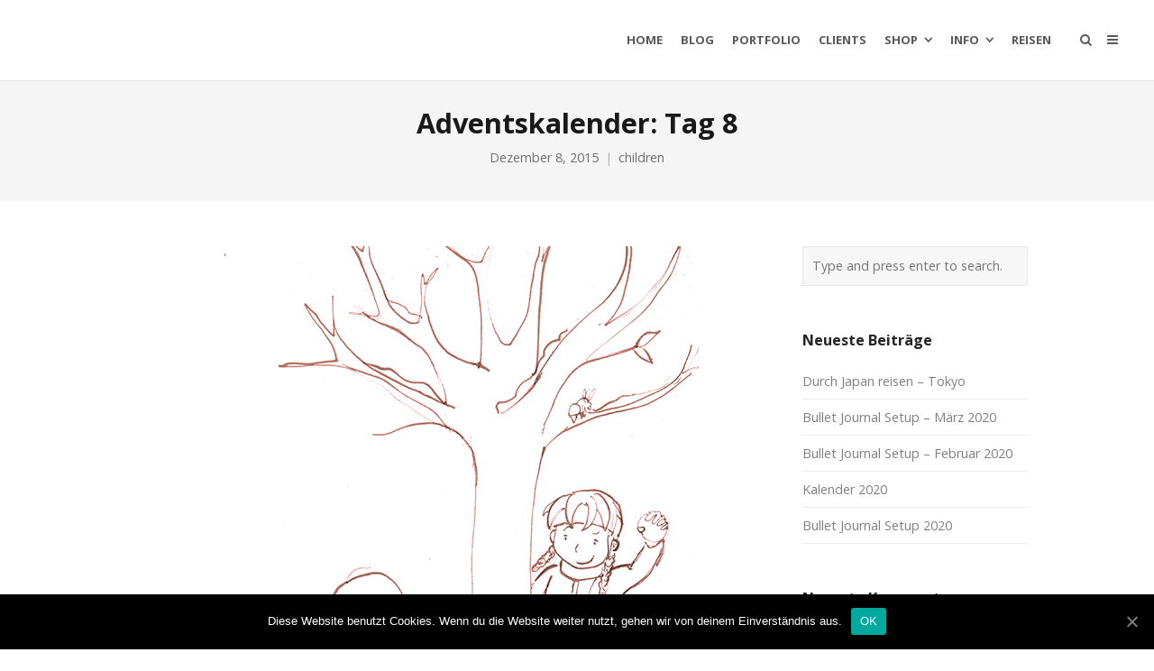

--- FILE ---
content_type: text/html; charset=UTF-8
request_url: http://moreconfetti.de/adventskalender-tag-8/
body_size: 13481
content:
<!DOCTYPE html>
<html lang="de">
<head>
	<meta charset="UTF-8">
	<meta name="viewport" content="width=device-width, initial-scale=1">
	<link rel="profile" href="http://gmpg.org/xfn/11">
	<link rel="pingback" href="http://moreconfetti.de/xmlrpc.php">
	<title>Adventskalender: Tag 8 | moreconfetti</title>
<meta name='robots' content='max-image-preview:large' />
<link rel='dns-prefetch' href='//fonts.googleapis.com' />
<link rel="alternate" type="application/rss+xml" title="moreconfetti &raquo; Feed" href="http://moreconfetti.de/feed/" />
<link rel="alternate" type="application/rss+xml" title="moreconfetti &raquo; Kommentar-Feed" href="http://moreconfetti.de/comments/feed/" />
<link rel="alternate" type="application/rss+xml" title="moreconfetti &raquo; Adventskalender: Tag 8-Kommentar-Feed" href="http://moreconfetti.de/adventskalender-tag-8/feed/" />
<link rel="alternate" title="oEmbed (JSON)" type="application/json+oembed" href="http://moreconfetti.de/wp-json/oembed/1.0/embed?url=http%3A%2F%2Fmoreconfetti.de%2Fadventskalender-tag-8%2F" />
<link rel="alternate" title="oEmbed (XML)" type="text/xml+oembed" href="http://moreconfetti.de/wp-json/oembed/1.0/embed?url=http%3A%2F%2Fmoreconfetti.de%2Fadventskalender-tag-8%2F&#038;format=xml" />
<style id='wp-img-auto-sizes-contain-inline-css' type='text/css'>
img:is([sizes=auto i],[sizes^="auto," i]){contain-intrinsic-size:3000px 1500px}
/*# sourceURL=wp-img-auto-sizes-contain-inline-css */
</style>
<style id='wp-emoji-styles-inline-css' type='text/css'>

	img.wp-smiley, img.emoji {
		display: inline !important;
		border: none !important;
		box-shadow: none !important;
		height: 1em !important;
		width: 1em !important;
		margin: 0 0.07em !important;
		vertical-align: -0.1em !important;
		background: none !important;
		padding: 0 !important;
	}
/*# sourceURL=wp-emoji-styles-inline-css */
</style>
<style id='wp-block-library-inline-css' type='text/css'>
:root{--wp-block-synced-color:#7a00df;--wp-block-synced-color--rgb:122,0,223;--wp-bound-block-color:var(--wp-block-synced-color);--wp-editor-canvas-background:#ddd;--wp-admin-theme-color:#007cba;--wp-admin-theme-color--rgb:0,124,186;--wp-admin-theme-color-darker-10:#006ba1;--wp-admin-theme-color-darker-10--rgb:0,107,160.5;--wp-admin-theme-color-darker-20:#005a87;--wp-admin-theme-color-darker-20--rgb:0,90,135;--wp-admin-border-width-focus:2px}@media (min-resolution:192dpi){:root{--wp-admin-border-width-focus:1.5px}}.wp-element-button{cursor:pointer}:root .has-very-light-gray-background-color{background-color:#eee}:root .has-very-dark-gray-background-color{background-color:#313131}:root .has-very-light-gray-color{color:#eee}:root .has-very-dark-gray-color{color:#313131}:root .has-vivid-green-cyan-to-vivid-cyan-blue-gradient-background{background:linear-gradient(135deg,#00d084,#0693e3)}:root .has-purple-crush-gradient-background{background:linear-gradient(135deg,#34e2e4,#4721fb 50%,#ab1dfe)}:root .has-hazy-dawn-gradient-background{background:linear-gradient(135deg,#faaca8,#dad0ec)}:root .has-subdued-olive-gradient-background{background:linear-gradient(135deg,#fafae1,#67a671)}:root .has-atomic-cream-gradient-background{background:linear-gradient(135deg,#fdd79a,#004a59)}:root .has-nightshade-gradient-background{background:linear-gradient(135deg,#330968,#31cdcf)}:root .has-midnight-gradient-background{background:linear-gradient(135deg,#020381,#2874fc)}:root{--wp--preset--font-size--normal:16px;--wp--preset--font-size--huge:42px}.has-regular-font-size{font-size:1em}.has-larger-font-size{font-size:2.625em}.has-normal-font-size{font-size:var(--wp--preset--font-size--normal)}.has-huge-font-size{font-size:var(--wp--preset--font-size--huge)}.has-text-align-center{text-align:center}.has-text-align-left{text-align:left}.has-text-align-right{text-align:right}.has-fit-text{white-space:nowrap!important}#end-resizable-editor-section{display:none}.aligncenter{clear:both}.items-justified-left{justify-content:flex-start}.items-justified-center{justify-content:center}.items-justified-right{justify-content:flex-end}.items-justified-space-between{justify-content:space-between}.screen-reader-text{border:0;clip-path:inset(50%);height:1px;margin:-1px;overflow:hidden;padding:0;position:absolute;width:1px;word-wrap:normal!important}.screen-reader-text:focus{background-color:#ddd;clip-path:none;color:#444;display:block;font-size:1em;height:auto;left:5px;line-height:normal;padding:15px 23px 14px;text-decoration:none;top:5px;width:auto;z-index:100000}html :where(.has-border-color){border-style:solid}html :where([style*=border-top-color]){border-top-style:solid}html :where([style*=border-right-color]){border-right-style:solid}html :where([style*=border-bottom-color]){border-bottom-style:solid}html :where([style*=border-left-color]){border-left-style:solid}html :where([style*=border-width]){border-style:solid}html :where([style*=border-top-width]){border-top-style:solid}html :where([style*=border-right-width]){border-right-style:solid}html :where([style*=border-bottom-width]){border-bottom-style:solid}html :where([style*=border-left-width]){border-left-style:solid}html :where(img[class*=wp-image-]){height:auto;max-width:100%}:where(figure){margin:0 0 1em}html :where(.is-position-sticky){--wp-admin--admin-bar--position-offset:var(--wp-admin--admin-bar--height,0px)}@media screen and (max-width:600px){html :where(.is-position-sticky){--wp-admin--admin-bar--position-offset:0px}}

/*# sourceURL=wp-block-library-inline-css */
</style><style id='global-styles-inline-css' type='text/css'>
:root{--wp--preset--aspect-ratio--square: 1;--wp--preset--aspect-ratio--4-3: 4/3;--wp--preset--aspect-ratio--3-4: 3/4;--wp--preset--aspect-ratio--3-2: 3/2;--wp--preset--aspect-ratio--2-3: 2/3;--wp--preset--aspect-ratio--16-9: 16/9;--wp--preset--aspect-ratio--9-16: 9/16;--wp--preset--color--black: #000000;--wp--preset--color--cyan-bluish-gray: #abb8c3;--wp--preset--color--white: #ffffff;--wp--preset--color--pale-pink: #f78da7;--wp--preset--color--vivid-red: #cf2e2e;--wp--preset--color--luminous-vivid-orange: #ff6900;--wp--preset--color--luminous-vivid-amber: #fcb900;--wp--preset--color--light-green-cyan: #7bdcb5;--wp--preset--color--vivid-green-cyan: #00d084;--wp--preset--color--pale-cyan-blue: #8ed1fc;--wp--preset--color--vivid-cyan-blue: #0693e3;--wp--preset--color--vivid-purple: #9b51e0;--wp--preset--gradient--vivid-cyan-blue-to-vivid-purple: linear-gradient(135deg,rgb(6,147,227) 0%,rgb(155,81,224) 100%);--wp--preset--gradient--light-green-cyan-to-vivid-green-cyan: linear-gradient(135deg,rgb(122,220,180) 0%,rgb(0,208,130) 100%);--wp--preset--gradient--luminous-vivid-amber-to-luminous-vivid-orange: linear-gradient(135deg,rgb(252,185,0) 0%,rgb(255,105,0) 100%);--wp--preset--gradient--luminous-vivid-orange-to-vivid-red: linear-gradient(135deg,rgb(255,105,0) 0%,rgb(207,46,46) 100%);--wp--preset--gradient--very-light-gray-to-cyan-bluish-gray: linear-gradient(135deg,rgb(238,238,238) 0%,rgb(169,184,195) 100%);--wp--preset--gradient--cool-to-warm-spectrum: linear-gradient(135deg,rgb(74,234,220) 0%,rgb(151,120,209) 20%,rgb(207,42,186) 40%,rgb(238,44,130) 60%,rgb(251,105,98) 80%,rgb(254,248,76) 100%);--wp--preset--gradient--blush-light-purple: linear-gradient(135deg,rgb(255,206,236) 0%,rgb(152,150,240) 100%);--wp--preset--gradient--blush-bordeaux: linear-gradient(135deg,rgb(254,205,165) 0%,rgb(254,45,45) 50%,rgb(107,0,62) 100%);--wp--preset--gradient--luminous-dusk: linear-gradient(135deg,rgb(255,203,112) 0%,rgb(199,81,192) 50%,rgb(65,88,208) 100%);--wp--preset--gradient--pale-ocean: linear-gradient(135deg,rgb(255,245,203) 0%,rgb(182,227,212) 50%,rgb(51,167,181) 100%);--wp--preset--gradient--electric-grass: linear-gradient(135deg,rgb(202,248,128) 0%,rgb(113,206,126) 100%);--wp--preset--gradient--midnight: linear-gradient(135deg,rgb(2,3,129) 0%,rgb(40,116,252) 100%);--wp--preset--font-size--small: 13px;--wp--preset--font-size--medium: 20px;--wp--preset--font-size--large: 36px;--wp--preset--font-size--x-large: 42px;--wp--preset--spacing--20: 0.44rem;--wp--preset--spacing--30: 0.67rem;--wp--preset--spacing--40: 1rem;--wp--preset--spacing--50: 1.5rem;--wp--preset--spacing--60: 2.25rem;--wp--preset--spacing--70: 3.38rem;--wp--preset--spacing--80: 5.06rem;--wp--preset--shadow--natural: 6px 6px 9px rgba(0, 0, 0, 0.2);--wp--preset--shadow--deep: 12px 12px 50px rgba(0, 0, 0, 0.4);--wp--preset--shadow--sharp: 6px 6px 0px rgba(0, 0, 0, 0.2);--wp--preset--shadow--outlined: 6px 6px 0px -3px rgb(255, 255, 255), 6px 6px rgb(0, 0, 0);--wp--preset--shadow--crisp: 6px 6px 0px rgb(0, 0, 0);}:where(.is-layout-flex){gap: 0.5em;}:where(.is-layout-grid){gap: 0.5em;}body .is-layout-flex{display: flex;}.is-layout-flex{flex-wrap: wrap;align-items: center;}.is-layout-flex > :is(*, div){margin: 0;}body .is-layout-grid{display: grid;}.is-layout-grid > :is(*, div){margin: 0;}:where(.wp-block-columns.is-layout-flex){gap: 2em;}:where(.wp-block-columns.is-layout-grid){gap: 2em;}:where(.wp-block-post-template.is-layout-flex){gap: 1.25em;}:where(.wp-block-post-template.is-layout-grid){gap: 1.25em;}.has-black-color{color: var(--wp--preset--color--black) !important;}.has-cyan-bluish-gray-color{color: var(--wp--preset--color--cyan-bluish-gray) !important;}.has-white-color{color: var(--wp--preset--color--white) !important;}.has-pale-pink-color{color: var(--wp--preset--color--pale-pink) !important;}.has-vivid-red-color{color: var(--wp--preset--color--vivid-red) !important;}.has-luminous-vivid-orange-color{color: var(--wp--preset--color--luminous-vivid-orange) !important;}.has-luminous-vivid-amber-color{color: var(--wp--preset--color--luminous-vivid-amber) !important;}.has-light-green-cyan-color{color: var(--wp--preset--color--light-green-cyan) !important;}.has-vivid-green-cyan-color{color: var(--wp--preset--color--vivid-green-cyan) !important;}.has-pale-cyan-blue-color{color: var(--wp--preset--color--pale-cyan-blue) !important;}.has-vivid-cyan-blue-color{color: var(--wp--preset--color--vivid-cyan-blue) !important;}.has-vivid-purple-color{color: var(--wp--preset--color--vivid-purple) !important;}.has-black-background-color{background-color: var(--wp--preset--color--black) !important;}.has-cyan-bluish-gray-background-color{background-color: var(--wp--preset--color--cyan-bluish-gray) !important;}.has-white-background-color{background-color: var(--wp--preset--color--white) !important;}.has-pale-pink-background-color{background-color: var(--wp--preset--color--pale-pink) !important;}.has-vivid-red-background-color{background-color: var(--wp--preset--color--vivid-red) !important;}.has-luminous-vivid-orange-background-color{background-color: var(--wp--preset--color--luminous-vivid-orange) !important;}.has-luminous-vivid-amber-background-color{background-color: var(--wp--preset--color--luminous-vivid-amber) !important;}.has-light-green-cyan-background-color{background-color: var(--wp--preset--color--light-green-cyan) !important;}.has-vivid-green-cyan-background-color{background-color: var(--wp--preset--color--vivid-green-cyan) !important;}.has-pale-cyan-blue-background-color{background-color: var(--wp--preset--color--pale-cyan-blue) !important;}.has-vivid-cyan-blue-background-color{background-color: var(--wp--preset--color--vivid-cyan-blue) !important;}.has-vivid-purple-background-color{background-color: var(--wp--preset--color--vivid-purple) !important;}.has-black-border-color{border-color: var(--wp--preset--color--black) !important;}.has-cyan-bluish-gray-border-color{border-color: var(--wp--preset--color--cyan-bluish-gray) !important;}.has-white-border-color{border-color: var(--wp--preset--color--white) !important;}.has-pale-pink-border-color{border-color: var(--wp--preset--color--pale-pink) !important;}.has-vivid-red-border-color{border-color: var(--wp--preset--color--vivid-red) !important;}.has-luminous-vivid-orange-border-color{border-color: var(--wp--preset--color--luminous-vivid-orange) !important;}.has-luminous-vivid-amber-border-color{border-color: var(--wp--preset--color--luminous-vivid-amber) !important;}.has-light-green-cyan-border-color{border-color: var(--wp--preset--color--light-green-cyan) !important;}.has-vivid-green-cyan-border-color{border-color: var(--wp--preset--color--vivid-green-cyan) !important;}.has-pale-cyan-blue-border-color{border-color: var(--wp--preset--color--pale-cyan-blue) !important;}.has-vivid-cyan-blue-border-color{border-color: var(--wp--preset--color--vivid-cyan-blue) !important;}.has-vivid-purple-border-color{border-color: var(--wp--preset--color--vivid-purple) !important;}.has-vivid-cyan-blue-to-vivid-purple-gradient-background{background: var(--wp--preset--gradient--vivid-cyan-blue-to-vivid-purple) !important;}.has-light-green-cyan-to-vivid-green-cyan-gradient-background{background: var(--wp--preset--gradient--light-green-cyan-to-vivid-green-cyan) !important;}.has-luminous-vivid-amber-to-luminous-vivid-orange-gradient-background{background: var(--wp--preset--gradient--luminous-vivid-amber-to-luminous-vivid-orange) !important;}.has-luminous-vivid-orange-to-vivid-red-gradient-background{background: var(--wp--preset--gradient--luminous-vivid-orange-to-vivid-red) !important;}.has-very-light-gray-to-cyan-bluish-gray-gradient-background{background: var(--wp--preset--gradient--very-light-gray-to-cyan-bluish-gray) !important;}.has-cool-to-warm-spectrum-gradient-background{background: var(--wp--preset--gradient--cool-to-warm-spectrum) !important;}.has-blush-light-purple-gradient-background{background: var(--wp--preset--gradient--blush-light-purple) !important;}.has-blush-bordeaux-gradient-background{background: var(--wp--preset--gradient--blush-bordeaux) !important;}.has-luminous-dusk-gradient-background{background: var(--wp--preset--gradient--luminous-dusk) !important;}.has-pale-ocean-gradient-background{background: var(--wp--preset--gradient--pale-ocean) !important;}.has-electric-grass-gradient-background{background: var(--wp--preset--gradient--electric-grass) !important;}.has-midnight-gradient-background{background: var(--wp--preset--gradient--midnight) !important;}.has-small-font-size{font-size: var(--wp--preset--font-size--small) !important;}.has-medium-font-size{font-size: var(--wp--preset--font-size--medium) !important;}.has-large-font-size{font-size: var(--wp--preset--font-size--large) !important;}.has-x-large-font-size{font-size: var(--wp--preset--font-size--x-large) !important;}
/*# sourceURL=global-styles-inline-css */
</style>

<style id='classic-theme-styles-inline-css' type='text/css'>
/*! This file is auto-generated */
.wp-block-button__link{color:#fff;background-color:#32373c;border-radius:9999px;box-shadow:none;text-decoration:none;padding:calc(.667em + 2px) calc(1.333em + 2px);font-size:1.125em}.wp-block-file__button{background:#32373c;color:#fff;text-decoration:none}
/*# sourceURL=/wp-includes/css/classic-themes.min.css */
</style>
<link rel='stylesheet' id='cookie-notice-front-css' href='http://moreconfetti.de/wp-content/plugins/cookie-notice/css/front.min.css?ver=6.9' type='text/css' media='all' />
<link rel='stylesheet' id='create-fonts-css' href='//fonts.googleapis.com/css?family=Montserrat%3A400%2C700%7COpen+Sans%3A300%2C400%2C700%2C300italic%2C400italic%2C700italic&#038;subset=latin%2Clatin-ext' type='text/css' media='all' />
<link rel='stylesheet' id='spba-animate-css' href='http://moreconfetti.de/wp-content/themes/themetrust-create/css/animate.min.css?ver=1.0' type='text/css' media='all' />
<link rel='stylesheet' id='jquery-background-video-css' href='http://moreconfetti.de/wp-content/themes/themetrust-create/css/jquery.background-video.css?ver=6.9' type='text/css' media='all' />
<link rel='stylesheet' id='so_video_background-css' href='http://moreconfetti.de/wp-content/themes/themetrust-create/css/so_video_background.css?ver=6.9' type='text/css' media='all' />
<link rel='stylesheet' id='create-style-css' href='http://moreconfetti.de/wp-content/themes/themetrust-create/style.css?ver=5' type='text/css' media='all' />
<link rel='stylesheet' id='create-owl-carousel-css' href='http://moreconfetti.de/wp-content/themes/themetrust-create/css/owl.carousel.css?ver=1.3.3' type='text/css' media='all' />
<link rel='stylesheet' id='create-owl-theme-css' href='http://moreconfetti.de/wp-content/themes/themetrust-create/css/owl.theme.css?ver=1.3.3' type='text/css' media='all' />
<link rel='stylesheet' id='create-prettyphoto-css' href='http://moreconfetti.de/wp-content/themes/themetrust-create/css/prettyPhoto.css?ver=3.1.6' type='text/css' media='all' />
<link rel='stylesheet' id='superfish-css' href='http://moreconfetti.de/wp-content/themes/themetrust-create/css/superfish.css?ver=1.7.5' type='text/css' media='all' />
<link rel='stylesheet' id='create-woocommerce-css' href='http://moreconfetti.de/wp-content/themes/themetrust-create/css/woocommerce.css?ver=1.0' type='text/css' media='all' />
<link rel='stylesheet' id='create-font-awesome-css' href='http://moreconfetti.de/wp-content/themes/themetrust-create/css/font-awesome.min.css?ver=4.0.3' type='text/css' media='all' />
<script type="text/javascript" id="cookie-notice-front-js-extra">
/* <![CDATA[ */
var cnArgs = {"ajaxUrl":"http://moreconfetti.de/wp-admin/admin-ajax.php","nonce":"f2c56913f1","hideEffect":"fade","position":"bottom","onScroll":"0","onScrollOffset":"100","onClick":"0","cookieName":"cookie_notice_accepted","cookieTime":"2592000","cookieTimeRejected":"2592000","cookiePath":"/","cookieDomain":"","redirection":"0","cache":"0","refuse":"0","revokeCookies":"0","revokeCookiesOpt":"automatic","secure":"0","coronabarActive":"0"};
//# sourceURL=cookie-notice-front-js-extra
/* ]]> */
</script>
<script type="text/javascript" src="http://moreconfetti.de/wp-content/plugins/cookie-notice/js/front.min.js?ver=1.3.2" id="cookie-notice-front-js"></script>
<script type="text/javascript" src="http://moreconfetti.de/wp-includes/js/jquery/jquery.min.js?ver=3.7.1" id="jquery-core-js"></script>
<script type="text/javascript" src="http://moreconfetti.de/wp-includes/js/jquery/jquery-migrate.min.js?ver=3.4.1" id="jquery-migrate-js"></script>
<script type="text/javascript" src="http://moreconfetti.de/wp-content/themes/themetrust-create/js/imagesloaded.js?ver=3.1.6" id="create-imagesloaded-js"></script>
<link rel="https://api.w.org/" href="http://moreconfetti.de/wp-json/" /><link rel="alternate" title="JSON" type="application/json" href="http://moreconfetti.de/wp-json/wp/v2/posts/2249" /><link rel="EditURI" type="application/rsd+xml" title="RSD" href="http://moreconfetti.de/xmlrpc.php?rsd" />
<meta name="generator" content="WordPress 6.9" />
<link rel="canonical" href="http://moreconfetti.de/adventskalender-tag-8/" />
<link rel='shortlink' href='http://moreconfetti.de/?p=2249' />
				<meta name="generator" content="create  2.0" />

		<!--[if IE 8]>
		<link rel="stylesheet" href="http://moreconfetti.de/wp-content/themes/themetrust-create/css/ie8.css" type="text/css" media="screen" />
		<![endif]-->
		<!--[if IE]><script src="http://html5shiv.googlecode.com/svn/trunk/html5.js"></script><![endif]-->

		
		<style>

							body #primary header.main .inner { text-align: left !important; }
			
							body #primary header.main .inner * { color: #dd3333; }
			
			
						body { color: #303030; }
			
						.entry-content a, .entry-content a:visited { color: #828282; }
			
						.entry-content a:hover { color: #1e73be; }
			
			
						.button, a.button, a.button:active, a.button:visited, #footer a.button, #searchsubmit, input[type="submit"], a.post-edit-link, a.tt-button, .pagination a, .pagination span, .woocommerce nav.woocommerce-pagination ul li a, .woocommerce nav.woocommerce-pagination ul li span, .wpforms-form input[type=submit], .wpforms-form button[type=submit] { color: #000000 !important; }
			
						#site-header { background-color: #ffffff; }
			
						#site-header.sticky, #site-header.sticky .header-search { background-color: #ffffff; }
			
			
							.main-nav ul li,
				.secondary-nav span,
				.secondary-nav a { color: #595959 !important; }
			
			
			
			
							#site-header.sticky .header-search *,
				#site-header.sticky #search-toggle-close,
				.sticky .main-nav ul li,
				.sticky .secondary-nav span,
				.sticky .secondary-nav a { color: #aaaaaa !important; }
			
							.sticky #search-toggle-close:hover,
				.sticky .main-nav ul li:hover,
				.sticky .main-nav ul li.active,
				.sticky .main-nav ul li.current,
				.sticky .main-nav ul li.current-cat,
				.sticky .main-nav ul li.current_page_item,
				.sticky .main-nav ul li.current-menu-item,
				.sticky .main-nav ul li.current-post-ancestor,
				.sticky .single-post .main-nav ul li.current_page_parent,
				.sticky .main-nav ul li.current-category-parent,
				.sticky .main-nav ul li.current-category-ancestor,
				.sticky .main-nav ul li.current-portfolio-ancestor,
				.sticky .main-nav ul li.current-projects-ancestor,
				.sticky .secondary-nav span:hover, .sticky .secondary-nav a:hover { color: #919191 !important; }
			
							#site-header h1 a, #site-header h2 a { color: #ffffff; }
			
			
							#loader-icon, #loader-icon * { background-color: #32a3a3; }
			
			
			
			
			
			
							#slide-panel { background-color: #212121; }
			
			
			
			
			
			
			
			
			
			
			
			
			
			

		
			
			
			
			
			
		
			
							header.entry-header.main * { color: #191919 !important; }
			
			
		
							.inline-header #site-header.main .nav-holder { height: 90px; }
				.inline-header #site-header.main #logo { height: 90px; }
				.inline-header #site-header.main .nav-holder,
				.inline-header #site-header.main .main-nav ul > li,
				.inline-header #site-header.main .main-nav ul > li > a,
				#site-header.main .main-nav #menu-main-menu > li > span,
				#site-header.main .secondary-nav a,
				#site-header.main .secondary-nav span  { line-height: 90px; height: 90px;}
			
							#site-header.sticky .inside .nav-holder { height: 60px !important; }
				#site-header.sticky #logo { height: 60px !important; }
				#site-header.sticky .nav-holder,
				#site-header.sticky .main-nav ul > li,
				#site-header.sticky .main-nav ul > li > a,
				#site-header.sticky .main-nav ul > li > span,
				#site-header.sticky .secondary-nav a,
				#site-header.sticky .secondary-nav span  { line-height: 60px; height: 60px;}
			
			
		
		
		</style>

<style type="text/css">.recentcomments a{display:inline !important;padding:0 !important;margin:0 !important;}</style><link rel="icon" href="http://moreconfetti.de/wp-content/uploads/2020/10/cropped-logo_moreconfetti_512x512-32x32.jpg" sizes="32x32" />
<link rel="icon" href="http://moreconfetti.de/wp-content/uploads/2020/10/cropped-logo_moreconfetti_512x512-192x192.jpg" sizes="192x192" />
<link rel="apple-touch-icon" href="http://moreconfetti.de/wp-content/uploads/2020/10/cropped-logo_moreconfetti_512x512-180x180.jpg" />
<meta name="msapplication-TileImage" content="http://moreconfetti.de/wp-content/uploads/2020/10/cropped-logo_moreconfetti_512x512-270x270.jpg" />
		<style type="text/css" id="wp-custom-css">
			.pt-cv-readmore {
    color: black !important;
    background-color: lightgray !important;
    border: none !important;
}		</style>
		</head>

<body class="wp-singular post-template-default single single-post postid-2249 single-format-standard wp-theme-themetrust-create solid  cookies-not-set chrome osx top-header inline-header sticky-header">

		<div id="scroll-to-top"><span></span></div>
		<!-- Slide Panel -->
	<div id="slide-panel">
		<div class="hidden-scroll">
			<div class="inner has-mobile-menu">
				<nav id="slide-main-menu" class="menu-home-container"><ul id="menu-home" class="collapse sidebar"><li id="menu-item-13918" class="menu-item menu-item-type-post_type menu-item-object-page menu-item-home menu-item-13918"><a href="http://moreconfetti.de/">Home</a></li>
<li id="menu-item-13960" class="menu-item menu-item-type-post_type menu-item-object-page current_page_parent menu-item-13960"><a href="http://moreconfetti.de/blog/">Blog</a></li>
<li id="menu-item-13958" class="menu-item menu-item-type-post_type menu-item-object-page menu-item-13958"><a href="http://moreconfetti.de/projects/">Portfolio</a></li>
<li id="menu-item-13952" class="menu-item menu-item-type-post_type menu-item-object-page menu-item-13952"><a href="http://moreconfetti.de/clients/">Clients</a></li>
<li id="menu-item-13976" class="menu-item menu-item-type-custom menu-item-object-custom menu-item-has-children menu-item-13976"><a href="https://www.verenamuenstermann.de/shop/">Shop</a>
<ul class="sub-menu">
	<li id="menu-item-13977" class="menu-item menu-item-type-custom menu-item-object-custom menu-item-13977"><a href="https://www.verenamuenstermann.de/shop/">Shop</a></li>
	<li id="menu-item-13903" class="menu-item menu-item-type-custom menu-item-object-custom menu-item-13903"><a href="https://elopage.com/s/verenamuenstermann">Malbücher</a></li>
	<li id="menu-item-13902" class="menu-item menu-item-type-custom menu-item-object-custom menu-item-13902"><a href="https://www.zazzle.de/store/moreconfetti">Grußkarten</a></li>
</ul>
</li>
<li id="menu-item-13946" class="menu-item menu-item-type-post_type menu-item-object-page menu-item-has-children menu-item-13946"><a href="http://moreconfetti.de/info/">Info</a>
<ul class="sub-menu">
	<li id="menu-item-13919" class="menu-item menu-item-type-post_type menu-item-object-page menu-item-13919"><a href="http://moreconfetti.de/about-2/">About</a></li>
	<li id="menu-item-13959" class="menu-item menu-item-type-post_type menu-item-object-page menu-item-13959"><a href="http://moreconfetti.de/contact/">Contact</a></li>
	<li id="menu-item-13948" class="menu-item menu-item-type-post_type menu-item-object-page menu-item-13948"><a href="http://moreconfetti.de/impressum/">Impressum</a></li>
	<li id="menu-item-13947" class="menu-item menu-item-type-post_type menu-item-object-page menu-item-privacy-policy menu-item-13947"><a rel="privacy-policy" href="http://moreconfetti.de/datenschutzerklaerung/">Datenschutzerklärung</a></li>
</ul>
</li>
<li id="menu-item-13961" class="menu-item menu-item-type-post_type menu-item-object-page menu-item-13961"><a href="http://moreconfetti.de/blog/reisen/">Reisen</a></li>
</ul></nav>
				<nav id="slide-mobile-menu" class="menu-home-container"><ul id="menu-home-1" class="collapse sidebar"><li class="menu-item menu-item-type-post_type menu-item-object-page menu-item-home menu-item-13918"><a href="http://moreconfetti.de/">Home</a></li>
<li class="menu-item menu-item-type-post_type menu-item-object-page current_page_parent menu-item-13960"><a href="http://moreconfetti.de/blog/">Blog</a></li>
<li class="menu-item menu-item-type-post_type menu-item-object-page menu-item-13958"><a href="http://moreconfetti.de/projects/">Portfolio</a></li>
<li class="menu-item menu-item-type-post_type menu-item-object-page menu-item-13952"><a href="http://moreconfetti.de/clients/">Clients</a></li>
<li class="menu-item menu-item-type-custom menu-item-object-custom menu-item-has-children menu-item-13976"><a href="https://www.verenamuenstermann.de/shop/">Shop</a>
<ul class="sub-menu">
	<li class="menu-item menu-item-type-custom menu-item-object-custom menu-item-13977"><a href="https://www.verenamuenstermann.de/shop/">Shop</a></li>
	<li class="menu-item menu-item-type-custom menu-item-object-custom menu-item-13903"><a href="https://elopage.com/s/verenamuenstermann">Malbücher</a></li>
	<li class="menu-item menu-item-type-custom menu-item-object-custom menu-item-13902"><a href="https://www.zazzle.de/store/moreconfetti">Grußkarten</a></li>
</ul>
</li>
<li class="menu-item menu-item-type-post_type menu-item-object-page menu-item-has-children menu-item-13946"><a href="http://moreconfetti.de/info/">Info</a>
<ul class="sub-menu">
	<li class="menu-item menu-item-type-post_type menu-item-object-page menu-item-13919"><a href="http://moreconfetti.de/about-2/">About</a></li>
	<li class="menu-item menu-item-type-post_type menu-item-object-page menu-item-13959"><a href="http://moreconfetti.de/contact/">Contact</a></li>
	<li class="menu-item menu-item-type-post_type menu-item-object-page menu-item-13948"><a href="http://moreconfetti.de/impressum/">Impressum</a></li>
	<li class="menu-item menu-item-type-post_type menu-item-object-page menu-item-privacy-policy menu-item-13947"><a rel="privacy-policy" href="http://moreconfetti.de/datenschutzerklaerung/">Datenschutzerklärung</a></li>
</ul>
</li>
<li class="menu-item menu-item-type-post_type menu-item-object-page menu-item-13961"><a href="http://moreconfetti.de/blog/reisen/">Reisen</a></li>
</ul></nav>
									<div class="widget-area desktop" role="complementary">
						<div id="ttrust_portfolio-3" class="widget-box widget create-portfolio"><div class="inside">			
				<div class="projects rows-with-gutter col-3">
				
													
				
					<div class="thumbs clearfix">
						<div class="grid-sizer"></div>						
						
					<div class="project small coverdesign illustration kids malbuch effect-1 " id="project-13685">
						<div class="inside">
							
							<div class="details " style="border-color: ;">
								<div class="text">
								
								<div class="title" >
									<h3 class="entry-title" style="color: !important;">Weihnachtsmalbuch 2019 &#8211; Coloring Book</h3>
								</div>
								
																
								</div>
							</div>

							<div class="overlay" style="background-color: ;"></div>
							
															<a href="http://moreconfetti.de/project/weihnachtsmalbuch-2019-coloring-book/" alt="Weihnachtsmalbuch 2019 &#8211; Coloring Book"></a>
													<img width="700" height="700" src="http://moreconfetti.de/wp-content/uploads/2019/09/buch8-700x700.jpg" class=" wp-post-image" alt="Weihnachtsmalbuch 2019 &#8211; Coloring Book" title="Weihnachtsmalbuch 2019 &#8211; Coloring Book" decoding="async" fetchpriority="high" srcset="http://moreconfetti.de/wp-content/uploads/2019/09/buch8-700x700.jpg 700w, http://moreconfetti.de/wp-content/uploads/2019/09/buch8-150x150.jpg 150w, http://moreconfetti.de/wp-content/uploads/2019/09/buch8-1000x1000.jpg 1000w" sizes="(max-width: 700px) 100vw, 700px" />
						

						
						</div>
					</div><!-- #post->ID -->
						
					<div class="project small illustration kids muster effect-1 " id="project-13202">
						<div class="inside">
							
							<div class="details " style="border-color: ;">
								<div class="text">
								
								<div class="title" >
									<h3 class="entry-title" style="color: !important;">Muster &#8211; Kids</h3>
								</div>
								
																
								</div>
							</div>

							<div class="overlay" style="background-color: ;"></div>
							
															<a href="http://moreconfetti.de/project/muster-kids/" alt="Muster &#8211; Kids"></a>
													<img width="551" height="551" src="http://moreconfetti.de/wp-content/uploads/2019/04/baby.jpg" class=" wp-post-image" alt="Muster &#8211; Kids" title="Muster &#8211; Kids" decoding="async" srcset="http://moreconfetti.de/wp-content/uploads/2019/04/baby.jpg 551w, http://moreconfetti.de/wp-content/uploads/2019/04/baby-300x300.jpg 300w, http://moreconfetti.de/wp-content/uploads/2019/04/baby-150x150.jpg 150w" sizes="(max-width: 551px) 100vw, 551px" />
						

						
						</div>
					</div><!-- #post->ID -->
						
					<div class="project small design diy illustration lettering effect-1 " id="project-13082">
						<div class="inside">
							
							<div class="details " style="border-color: ;">
								<div class="text">
								
								<div class="title" >
									<h3 class="entry-title" style="color: !important;">Stempeldesign</h3>
								</div>
								
																
								</div>
							</div>

							<div class="overlay" style="background-color: ;"></div>
							
															<a href="http://moreconfetti.de/project/stempeldesign/" alt="Stempeldesign"></a>
													<img width="700" height="700" src="http://moreconfetti.de/wp-content/uploads/2019/03/cards4-700x700.jpg" class=" wp-post-image" alt="Stempeldesign" title="Stempeldesign" decoding="async" srcset="http://moreconfetti.de/wp-content/uploads/2019/03/cards4-700x700.jpg 700w, http://moreconfetti.de/wp-content/uploads/2019/03/cards4-150x150.jpg 150w, http://moreconfetti.de/wp-content/uploads/2019/03/cards4-1000x1000.jpg 1000w" sizes="(max-width: 700px) 100vw, 700px" />
						

						
						</div>
					</div><!-- #post->ID -->
											</div><!-- .thumbs -->
									</div><!-- .projects -->
				</div></div>					</div><!-- .widget-area-desktop -->
											</div><!-- .inner -->
		</div>
		<span id="menu-toggle-close" class="menu-toggle right close slide" data-target="slide-panel"><span></span></span>
	</div><!-- /slide-panel-->
	

<div id="site-wrap">
<div id="main-container">
							<header id="site-header" class="main solid dark">
								<div id="header-search" class="header-search">
					<div class="inside">
						<div class="form-wrap">
						<form role="search" method="get" id="searchform" class="searchform clear" action="http://moreconfetti.de/">
														<input type="text" placeholder="Type and press enter to search." name="s" id="s" />
							<span id="search-toggle-close" class="search-toggle right close" data-target="header-search" ></span>
						</form>

						</div>
					</div>
				</div>
								<div class="inside logo-and-nav clearfix">

															
					<div id="logo" class="">
											<h2 class="site-title"><a href="http://moreconfetti.de">moreconfetti</a></h2>
					
											<h2 class="site-title sticky"><a href="http://moreconfetti.de">moreconfetti</a></h2>
										</div>

					
					<div class="nav-holder">

						<div class="main-nav clearfix">
						<ul id="menu-home-2" class="main-menu sf-menu"><li class="menu-item menu-item-type-post_type menu-item-object-page menu-item-home menu-item-13918 depth-0"><a href="http://moreconfetti.de/" class="link link-depth-0"><span>Home</span></a></li>
<li class="menu-item menu-item-type-post_type menu-item-object-page current_page_parent menu-item-13960 depth-0"><a href="http://moreconfetti.de/blog/" class="link link-depth-0"><span>Blog</span></a></li>
<li class="menu-item menu-item-type-post_type menu-item-object-page menu-item-13958 depth-0"><a href="http://moreconfetti.de/projects/" class="link link-depth-0"><span>Portfolio</span></a></li>
<li class="menu-item menu-item-type-post_type menu-item-object-page menu-item-13952 depth-0"><a href="http://moreconfetti.de/clients/" class="link link-depth-0"><span>Clients</span></a></li>
<li class="menu-item menu-item-type-custom menu-item-object-custom menu-item-has-children menu-item-13976 depth-0"><a href="https://www.verenamuenstermann.de/shop/" class="link link-depth-0"><span>Shop</span></a>
<ul class="sub-menu">
	<li class="menu-item menu-item-type-custom menu-item-object-custom menu-item-13977 depth-1"><a href="https://www.verenamuenstermann.de/shop/" class="link link-depth-1"><span>Shop</span></a></li>
	<li class="menu-item menu-item-type-custom menu-item-object-custom menu-item-13903 depth-1"><a href="https://elopage.com/s/verenamuenstermann" class="link link-depth-1"><span>Malbücher</span></a></li>
	<li class="menu-item menu-item-type-custom menu-item-object-custom menu-item-13902 depth-1"><a href="https://www.zazzle.de/store/moreconfetti" class="link link-depth-1"><span>Grußkarten</span></a></li>
</ul>
</li>
<li class="menu-item menu-item-type-post_type menu-item-object-page menu-item-has-children menu-item-13946 depth-0"><a href="http://moreconfetti.de/info/" class="link link-depth-0"><span>Info</span></a>
<ul class="sub-menu">
	<li class="menu-item menu-item-type-post_type menu-item-object-page menu-item-13919 depth-1"><a href="http://moreconfetti.de/about-2/" class="link link-depth-1"><span>About</span></a></li>
	<li class="menu-item menu-item-type-post_type menu-item-object-page menu-item-13959 depth-1"><a href="http://moreconfetti.de/contact/" class="link link-depth-1"><span>Contact</span></a></li>
	<li class="menu-item menu-item-type-post_type menu-item-object-page menu-item-13948 depth-1"><a href="http://moreconfetti.de/impressum/" class="link link-depth-1"><span>Impressum</span></a></li>
	<li class="menu-item menu-item-type-post_type menu-item-object-page menu-item-privacy-policy menu-item-13947 depth-1"><a href="http://moreconfetti.de/datenschutzerklaerung/" class="link link-depth-1"><span>Datenschutzerklärung</span></a></li>
</ul>
</li>
<li class="menu-item menu-item-type-post_type menu-item-object-page menu-item-13961 depth-0"><a href="http://moreconfetti.de/blog/reisen/" class="link link-depth-0"><span>Reisen</span></a></li>
</ul>						</div>

						<div class="secondary-nav clearfix">

							
														<span id="search-toggle-open" class="search-toggle right open" data-target="header-search" ></span>
							
							<span id="menu-toggle-open" class="menu-toggle right open slide constant" data-target="slide-menu" ></span>


						</div>
					</div>

				</div>

			</header><!-- #site-header -->
						<div id="middle">	<div id="primary" class="content-area blog">
		<div class="header-wrap">
		<header class="main entry-header center" >
			<div class="inner">
			<div class="title">	
							
				<h1 class="entry-title">Adventskalender: Tag 8</h1>					<span class="meta ">
						<span>Dezember 8, 2015</span><span><a href="http://moreconfetti.de/category/children/" title="View all posts in children">children</a></span>					</span>
						</div>
			</div><!-- .inner -->
		</header><!-- .entry-header -->
		</div>
		<main id="main" class="site-main" role="main">
			<div class="body-wrap clear">
			
			<article id="post-2249" class="content-main post-2249 post type-post status-publish format-standard hentry category-children tag-advent tag-adventskalender tag-christmas tag-illustration tag-jodysart tag-kinder tag-schnee tag-schneeballschlacht tag-verenamuenstermann tag-winter">
				<span class="entry-title" style="display: none;">Adventskalender: Tag 8</span><span class="vcard" style="display: none;"><span class="fn"><a href="http://moreconfetti.de/author/v_munstermann_gif49h2z/" title="Beiträge von v_munstermann_gif49h2z" rel="author">v_munstermann_gif49h2z</a></span></span><span class="updated" style="display:none;">2015-12-08T21:25:57+00:00</span>				
	
		<div class="entry-content">
						
			<p><a href="http://moreconfetti.de/wp-content/uploads/2015/12/adventskalender4.jpg" rel="attachment wp-att-1857"><img loading="lazy" decoding="async" class="size-full wp-image-1857 aligncenter" src="http://moreconfetti.de/wp-content/uploads/2015/12/adventskalender4.jpg" alt="vm_adventskalender2015_4" width="550" height="778" /></a></p>
<p>Ich freue mich heute über das schöne Wetter. Zum Glück ist der Schnee nur im Bild.</p>
<p>Ich mag zwar auch gerne Schnee im Winter, aber nicht, wenn ich viel mit dem Auto unterwegs bin.</p>
<p>&nbsp;</p>
					</div><!-- .entry-content -->
	
				
				<footer class="post-nav">
					<div class="social-sharing"><ul><li class="facebook-share"><a title="Share on Facebook" href="#" onclick="window.open('http://www.facebook.com/sharer.php?s=100&amp;p[title]=Adventskalender%3A+Tag+8&amp;p[summary]=Ich+freue+mich+heute+%C3%BCber+das+sch%C3%B6ne+Wetter.+Zum+Gl%C3%BCck+ist+der+Schnee+nur+im+Bild.+Ich+mag+zwar+auch+gerne+Schnee+im+Winter%2C+aber+nicht%2C+wenn+ich+viel+mit+dem+Auto+unterwegs+bin.+%26nbsp%3B&amp;p[url]=http%3A%2F%2Fmoreconfetti.de%2Fadventskalender-tag-8%2F&amp;p[images][0]=', 'sharer', 'toolbar=0,status=0,width=620,height=280');"><i class="fa fa-facebook"></i></a></li><li class="twitter-share"><a href="#" title="Share on Twitter" onclick="popUp=window.open('http://twitter.com/home?status=http%3A%2F%2Fmoreconfetti.de%2Fadventskalender-tag-8%2F', 'popupwindow', 'scrollbars=yes,width=800,height=400');popUp.focus();return false;"><i class="fa fa-twitter"></i></a></li><li  class="pinterest-share"><a href="#" title="Share on Pinterest" onclick="popUp=window.open('http://pinterest.com/pin/create/button/?url=http%3A%2F%2Fmoreconfetti.de%2Fadventskalender-tag-8%2F&amp;description=Adventskalender: Tag 8&amp;media=', 'popupwindow', 'scrollbars=yes,width=800,height=400');popUp.focus();return false"><i class="fa fa-pinterest"></i></a></li></ul></div>				
							<nav class="navigation post-navigation" role="navigation">
			<h1 class="screen-reader-text">Post navigation</h1>

			<div class="nav-links clear">
				<div class="nav-next"><a href="http://moreconfetti.de/adventskalender-tag-9/" rel="next"><span class="meta-nav">&larr;</span> Adventskalender: Tag 9</a></div><div class="nav-previous"><a href="http://moreconfetti.de/adventskalender-tag-7-und-plaetzchenrezept/" rel="prev">Adventskalender: Tag 7 und Plätzchenrezept <span class="meta-nav">&rarr;</span></a></div>			</div>
			<div class="clear"></div>
			<!-- .nav-links -->
		</nav><!-- .navigation -->
						
				</footer>
				
									<div class="comments-wrap">
						
<div id="comments" class="comments-area">

	
	
	
		<div id="respond" class="comment-respond">
		<h3 id="reply-title" class="comment-reply-title">Schreibe einen Kommentar <small><a rel="nofollow" id="cancel-comment-reply-link" href="/adventskalender-tag-8/#respond" style="display:none;">Antwort abbrechen</a></small></h3><form action="http://moreconfetti.de/wp-comments-post.php" method="post" id="commentform" class="comment-form"><p class="comment-notes"><span id="email-notes">Deine E-Mail-Adresse wird nicht veröffentlicht.</span> <span class="required-field-message">Erforderliche Felder sind mit <span class="required">*</span> markiert</span></p><p class="comment-form-comment"><label for="comment">Kommentar <span class="required">*</span></label> <textarea autocomplete="new-password"  id="d1e991a58c"  name="d1e991a58c"   cols="45" rows="8" maxlength="65525" required></textarea><textarea id="comment" aria-hidden="true" name="comment" autocomplete="new-password" style="padding:0;clip:rect(1px, 1px, 1px, 1px);position:absolute !important;white-space:nowrap;height:1px;width:1px;overflow:hidden;" tabindex="-1"></textarea><script data-noptimize type="text/javascript">document.getElementById("comment").setAttribute( "id", "ae115dab538e80a0ac5d18f7e6f8808c" );document.getElementById("d1e991a58c").setAttribute( "id", "comment" );</script></p><p class="comment-form-author"><label for="author">Name <span class="required">*</span></label> <input id="author" name="author" type="text" value="" size="30" maxlength="245" autocomplete="name" required /></p>
<p class="comment-form-email"><label for="email">E-Mail-Adresse <span class="required">*</span></label> <input id="email" name="email" type="email" value="" size="30" maxlength="100" aria-describedby="email-notes" autocomplete="email" required /></p>
<p class="comment-form-url"><label for="url">Website</label> <input id="url" name="url" type="url" value="" size="30" maxlength="200" autocomplete="url" /></p>
<p class="comment-form-cookies-consent"><input id="wp-comment-cookies-consent" name="wp-comment-cookies-consent" type="checkbox" value="yes" /> <label for="wp-comment-cookies-consent">Meinen Namen, meine E-Mail-Adresse und meine Website in diesem Browser für die nächste Kommentierung speichern.</label></p>
<p class="form-submit"><input name="submit" type="submit" id="submit" class="submit" value="Kommentar abschicken" /> <input type='hidden' name='comment_post_ID' value='2249' id='comment_post_ID' />
<input type='hidden' name='comment_parent' id='comment_parent' value='0' />
</p></form>	</div><!-- #respond -->
	
</div><!-- #comments -->
					</div>
				
			</article><!-- #post-## -->
			
			
<aside class="sidebar">
	<div id="search-2" class="widget-box widget widget_search"><div class="inside">
<form method="get" id="searchform"   action="http://moreconfetti.de/">
<input type="text" class="search" placeholder="Type and press enter to search." name="s" id="s" />
<input type="hidden" id="searchsubmit" />
</form></div></div>
		<div id="recent-posts-2" class="widget-box widget widget_recent_entries"><div class="inside">
		<h3 class="widget-title">Neueste Beiträge</h3>
		<ul>
											<li>
					<a href="http://moreconfetti.de/durch-japan-reisen-tokyo/">Durch Japan reisen &#8211; Tokyo</a>
									</li>
											<li>
					<a href="http://moreconfetti.de/bullet-journal-setup-maerz-2020/">Bullet Journal Setup &#8211; März 2020</a>
									</li>
											<li>
					<a href="http://moreconfetti.de/bullet-journal-setup-februar-2020/">Bullet Journal Setup &#8211; Februar 2020</a>
									</li>
											<li>
					<a href="http://moreconfetti.de/kalender-2020/">Kalender 2020</a>
									</li>
											<li>
					<a href="http://moreconfetti.de/bullet-journal-setup-2020/">Bullet Journal Setup 2020</a>
									</li>
					</ul>

		</div></div><div id="recent-comments-2" class="widget-box widget widget_recent_comments"><div class="inside"><h3 class="widget-title">Neueste Kommentare</h3><ul id="recentcomments"><li class="recentcomments"><span class="comment-author-link"><a href="https://wordpress.org/" class="url" rel="ugc external nofollow">Mr WordPress</a></span> bei <a href="http://moreconfetti.de/hello-world/#comment-1">Hello world!</a></li><li class="recentcomments"><span class="comment-author-link"><a href="http://www.hauptstadtpflanze.de" class="url" rel="ugc external nofollow">Svenja (Hauptstadtpflanze)</a></span> bei <a href="http://moreconfetti.de/fuenf-fragen-am-fuenften-dezember/#comment-83">Fünf Fragen am Fünften &#8211; Dezember</a></li><li class="recentcomments"><span class="comment-author-link">admin</span> bei <a href="http://moreconfetti.de/fuenf-fragen-am-fuenften-juli/#comment-82">Fünf Fragen am Fünften &#8211; Juli</a></li><li class="recentcomments"><span class="comment-author-link"><a href="https://happyface313.com" class="url" rel="ugc external nofollow">HappyFace313</a></span> bei <a href="http://moreconfetti.de/fuenf-fragen-am-fuenften-juli/#comment-81">Fünf Fragen am Fünften &#8211; Juli</a></li><li class="recentcomments"><span class="comment-author-link"><a href="https://lieblingsleseplatz.wordpress.com/2018/04/22/ready-player-one-von-ernest-cline-buch-vs-film/" class="url" rel="ugc external nofollow">Ready Player One von Ernest Cline &#8211; Buch vs. Film &#8211; Lieblingsleseplatz</a></span> bei <a href="http://moreconfetti.de/rezension-ready-player-one-von-ernest-cline/#comment-80">Rezension &#8211; Ready Player One von Ernest Cline</a></li></ul></div></div><div id="archives-2" class="widget-box widget widget_archive"><div class="inside"><h3 class="widget-title">Archiv</h3>
			<ul>
					<li><a href='http://moreconfetti.de/2020/03/'>März 2020</a></li>
	<li><a href='http://moreconfetti.de/2020/02/'>Februar 2020</a></li>
	<li><a href='http://moreconfetti.de/2020/01/'>Januar 2020</a></li>
	<li><a href='http://moreconfetti.de/2019/12/'>Dezember 2019</a></li>
	<li><a href='http://moreconfetti.de/2019/11/'>November 2019</a></li>
	<li><a href='http://moreconfetti.de/2019/10/'>Oktober 2019</a></li>
	<li><a href='http://moreconfetti.de/2019/09/'>September 2019</a></li>
	<li><a href='http://moreconfetti.de/2019/08/'>August 2019</a></li>
	<li><a href='http://moreconfetti.de/2019/07/'>Juli 2019</a></li>
	<li><a href='http://moreconfetti.de/2019/06/'>Juni 2019</a></li>
	<li><a href='http://moreconfetti.de/2019/05/'>Mai 2019</a></li>
	<li><a href='http://moreconfetti.de/2019/04/'>April 2019</a></li>
	<li><a href='http://moreconfetti.de/2019/03/'>März 2019</a></li>
	<li><a href='http://moreconfetti.de/2019/02/'>Februar 2019</a></li>
	<li><a href='http://moreconfetti.de/2019/01/'>Januar 2019</a></li>
	<li><a href='http://moreconfetti.de/2018/12/'>Dezember 2018</a></li>
	<li><a href='http://moreconfetti.de/2018/11/'>November 2018</a></li>
	<li><a href='http://moreconfetti.de/2018/10/'>Oktober 2018</a></li>
	<li><a href='http://moreconfetti.de/2018/08/'>August 2018</a></li>
	<li><a href='http://moreconfetti.de/2018/07/'>Juli 2018</a></li>
	<li><a href='http://moreconfetti.de/2018/05/'>Mai 2018</a></li>
	<li><a href='http://moreconfetti.de/2018/03/'>März 2018</a></li>
	<li><a href='http://moreconfetti.de/2018/02/'>Februar 2018</a></li>
	<li><a href='http://moreconfetti.de/2018/01/'>Januar 2018</a></li>
	<li><a href='http://moreconfetti.de/2017/12/'>Dezember 2017</a></li>
	<li><a href='http://moreconfetti.de/2017/11/'>November 2017</a></li>
	<li><a href='http://moreconfetti.de/2017/10/'>Oktober 2017</a></li>
	<li><a href='http://moreconfetti.de/2017/09/'>September 2017</a></li>
	<li><a href='http://moreconfetti.de/2017/08/'>August 2017</a></li>
	<li><a href='http://moreconfetti.de/2017/07/'>Juli 2017</a></li>
	<li><a href='http://moreconfetti.de/2017/06/'>Juni 2017</a></li>
	<li><a href='http://moreconfetti.de/2017/04/'>April 2017</a></li>
	<li><a href='http://moreconfetti.de/2017/03/'>März 2017</a></li>
	<li><a href='http://moreconfetti.de/2017/01/'>Januar 2017</a></li>
	<li><a href='http://moreconfetti.de/2016/12/'>Dezember 2016</a></li>
	<li><a href='http://moreconfetti.de/2016/10/'>Oktober 2016</a></li>
	<li><a href='http://moreconfetti.de/2016/09/'>September 2016</a></li>
	<li><a href='http://moreconfetti.de/2016/08/'>August 2016</a></li>
	<li><a href='http://moreconfetti.de/2016/07/'>Juli 2016</a></li>
	<li><a href='http://moreconfetti.de/2016/06/'>Juni 2016</a></li>
	<li><a href='http://moreconfetti.de/2016/05/'>Mai 2016</a></li>
	<li><a href='http://moreconfetti.de/2016/04/'>April 2016</a></li>
	<li><a href='http://moreconfetti.de/2016/03/'>März 2016</a></li>
	<li><a href='http://moreconfetti.de/2016/02/'>Februar 2016</a></li>
	<li><a href='http://moreconfetti.de/2016/01/'>Januar 2016</a></li>
	<li><a href='http://moreconfetti.de/2015/12/'>Dezember 2015</a></li>
	<li><a href='http://moreconfetti.de/2015/11/'>November 2015</a></li>
	<li><a href='http://moreconfetti.de/2015/10/'>Oktober 2015</a></li>
	<li><a href='http://moreconfetti.de/2015/09/'>September 2015</a></li>
	<li><a href='http://moreconfetti.de/2015/07/'>Juli 2015</a></li>
	<li><a href='http://moreconfetti.de/2015/06/'>Juni 2015</a></li>
	<li><a href='http://moreconfetti.de/2015/05/'>Mai 2015</a></li>
	<li><a href='http://moreconfetti.de/2015/03/'>März 2015</a></li>
	<li><a href='http://moreconfetti.de/2015/02/'>Februar 2015</a></li>
	<li><a href='http://moreconfetti.de/2015/01/'>Januar 2015</a></li>
	<li><a href='http://moreconfetti.de/2014/12/'>Dezember 2014</a></li>
	<li><a href='http://moreconfetti.de/2014/11/'>November 2014</a></li>
	<li><a href='http://moreconfetti.de/2014/10/'>Oktober 2014</a></li>
	<li><a href='http://moreconfetti.de/2014/09/'>September 2014</a></li>
	<li><a href='http://moreconfetti.de/2014/08/'>August 2014</a></li>
	<li><a href='http://moreconfetti.de/2014/07/'>Juli 2014</a></li>
	<li><a href='http://moreconfetti.de/2014/06/'>Juni 2014</a></li>
	<li><a href='http://moreconfetti.de/2014/05/'>Mai 2014</a></li>
	<li><a href='http://moreconfetti.de/2014/04/'>April 2014</a></li>
	<li><a href='http://moreconfetti.de/2014/03/'>März 2014</a></li>
	<li><a href='http://moreconfetti.de/2014/02/'>Februar 2014</a></li>
	<li><a href='http://moreconfetti.de/2014/01/'>Januar 2014</a></li>
	<li><a href='http://moreconfetti.de/2013/12/'>Dezember 2013</a></li>
	<li><a href='http://moreconfetti.de/2013/11/'>November 2013</a></li>
	<li><a href='http://moreconfetti.de/2013/10/'>Oktober 2013</a></li>
	<li><a href='http://moreconfetti.de/2013/08/'>August 2013</a></li>
	<li><a href='http://moreconfetti.de/2013/07/'>Juli 2013</a></li>
	<li><a href='http://moreconfetti.de/2013/06/'>Juni 2013</a></li>
	<li><a href='http://moreconfetti.de/2013/05/'>Mai 2013</a></li>
	<li><a href='http://moreconfetti.de/2013/04/'>April 2013</a></li>
	<li><a href='http://moreconfetti.de/2013/02/'>Februar 2013</a></li>
	<li><a href='http://moreconfetti.de/2013/01/'>Januar 2013</a></li>
	<li><a href='http://moreconfetti.de/2012/12/'>Dezember 2012</a></li>
	<li><a href='http://moreconfetti.de/2012/11/'>November 2012</a></li>
	<li><a href='http://moreconfetti.de/2012/10/'>Oktober 2012</a></li>
	<li><a href='http://moreconfetti.de/2012/09/'>September 2012</a></li>
	<li><a href='http://moreconfetti.de/2012/08/'>August 2012</a></li>
	<li><a href='http://moreconfetti.de/2012/07/'>Juli 2012</a></li>
	<li><a href='http://moreconfetti.de/2012/06/'>Juni 2012</a></li>
	<li><a href='http://moreconfetti.de/2012/05/'>Mai 2012</a></li>
	<li><a href='http://moreconfetti.de/2012/04/'>April 2012</a></li>
	<li><a href='http://moreconfetti.de/2012/03/'>März 2012</a></li>
	<li><a href='http://moreconfetti.de/2012/02/'>Februar 2012</a></li>
	<li><a href='http://moreconfetti.de/2012/01/'>Januar 2012</a></li>
	<li><a href='http://moreconfetti.de/2011/12/'>Dezember 2011</a></li>
	<li><a href='http://moreconfetti.de/2011/10/'>Oktober 2011</a></li>
	<li><a href='http://moreconfetti.de/2011/08/'>August 2011</a></li>
	<li><a href='http://moreconfetti.de/2011/05/'>Mai 2011</a></li>
	<li><a href='http://moreconfetti.de/2011/04/'>April 2011</a></li>
	<li><a href='http://moreconfetti.de/2011/03/'>März 2011</a></li>
	<li><a href='http://moreconfetti.de/2011/02/'>Februar 2011</a></li>
	<li><a href='http://moreconfetti.de/2011/01/'>Januar 2011</a></li>
	<li><a href='http://moreconfetti.de/2010/12/'>Dezember 2010</a></li>
	<li><a href='http://moreconfetti.de/2010/10/'>Oktober 2010</a></li>
	<li><a href='http://moreconfetti.de/2010/09/'>September 2010</a></li>
	<li><a href='http://moreconfetti.de/2010/08/'>August 2010</a></li>
	<li><a href='http://moreconfetti.de/2010/07/'>Juli 2010</a></li>
	<li><a href='http://moreconfetti.de/2010/06/'>Juni 2010</a></li>
			</ul>

			</div></div><div id="categories-2" class="widget-box widget widget_categories"><div class="inside"><h3 class="widget-title">Kategorien</h3>
			<ul>
					<li class="cat-item cat-item-2"><a href="http://moreconfetti.de/category/allgemein/">Allgemein</a>
</li>
	<li class="cat-item cat-item-3"><a href="http://moreconfetti.de/category/book/">book</a>
</li>
	<li class="cat-item cat-item-4"><a href="http://moreconfetti.de/category/buecher/">Bücher</a>
</li>
	<li class="cat-item cat-item-5"><a href="http://moreconfetti.de/category/bullet-journal/">Bullet Journal</a>
</li>
	<li class="cat-item cat-item-6"><a href="http://moreconfetti.de/category/children/">children</a>
</li>
	<li class="cat-item cat-item-7"><a href="http://moreconfetti.de/category/christmas/">christmas</a>
</li>
	<li class="cat-item cat-item-8"><a href="http://moreconfetti.de/category/design/">Design</a>
</li>
	<li class="cat-item cat-item-9"><a href="http://moreconfetti.de/category/diy/">DIY</a>
</li>
	<li class="cat-item cat-item-10"><a href="http://moreconfetti.de/category/ebook/">ebook</a>
</li>
	<li class="cat-item cat-item-11"><a href="http://moreconfetti.de/category/foto/">Foto</a>
</li>
	<li class="cat-item cat-item-12"><a href="http://moreconfetti.de/category/freebie/">Freebie</a>
</li>
	<li class="cat-item cat-item-13"><a href="http://moreconfetti.de/category/greetingcards/">greetingcards</a>
</li>
	<li class="cat-item cat-item-14"><a href="http://moreconfetti.de/category/illustration/">illustration</a>
</li>
	<li class="cat-item cat-item-15"><a href="http://moreconfetti.de/category/inspiration/">inspiration</a>
</li>
	<li class="cat-item cat-item-16"><a href="http://moreconfetti.de/category/interview/">Interview</a>
</li>
	<li class="cat-item cat-item-17"><a href="http://moreconfetti.de/category/lettering/">lettering</a>
</li>
	<li class="cat-item cat-item-18"><a href="http://moreconfetti.de/category/messe/">Messe</a>
</li>
	<li class="cat-item cat-item-19"><a href="http://moreconfetti.de/category/pattern/">pattern</a>
</li>
	<li class="cat-item cat-item-20"><a href="http://moreconfetti.de/category/print/">print</a>
</li>
	<li class="cat-item cat-item-21"><a href="http://moreconfetti.de/category/products/">products</a>
</li>
	<li class="cat-item cat-item-22"><a href="http://moreconfetti.de/category/recipe/">recipe</a>
</li>
	<li class="cat-item cat-item-23"><a href="http://moreconfetti.de/category/review/">review</a>
</li>
	<li class="cat-item cat-item-24"><a href="http://moreconfetti.de/category/rezension/">Rezension</a>
</li>
	<li class="cat-item cat-item-25"><a href="http://moreconfetti.de/category/travel/">travel</a>
</li>
	<li class="cat-item cat-item-26"><a href="http://moreconfetti.de/category/tutorial/">Tutorial</a>
</li>
	<li class="cat-item cat-item-1"><a href="http://moreconfetti.de/category/uncategorized/">Uncategorized</a>
</li>
	<li class="cat-item cat-item-27"><a href="http://moreconfetti.de/category/unterwegs/">unterwegs</a>
</li>
			</ul>

			</div></div><div id="meta-2" class="widget-box widget widget_meta"><div class="inside"><h3 class="widget-title">Meta</h3>
		<ul>
						<li><a href="http://moreconfetti.de/wp-login.php">Anmelden</a></li>
			<li><a href="http://moreconfetti.de/feed/">Feed der Einträge</a></li>
			<li><a href="http://moreconfetti.de/comments/feed/">Kommentar-Feed</a></li>

			<li><a href="https://de.wordpress.org/">WordPress.org</a></li>
		</ul>

		</div></div></aside>
			</div>
		</main><!-- #main -->
	</div><!-- #primary -->
	</div> <!-- end middle -->	
		<footer id="footer" class="col-2">
		<div class="inside clear">
			
						
						
			
			<div class="secondary">

												<div class="left"><p>&copy; 2026 <a href="http://moreconfetti.de">moreconfetti</a> All Rights Reserved.</p></div>
							</div><!-- end footer secondary-->
		</div><!-- end footer inside-->
	</footer>
		
</div> <!-- end main-container -->
</div> <!-- end site-wrap -->
<script type="speculationrules">
{"prefetch":[{"source":"document","where":{"and":[{"href_matches":"/*"},{"not":{"href_matches":["/wp-*.php","/wp-admin/*","/wp-content/uploads/*","/wp-content/*","/wp-content/plugins/*","/wp-content/themes/themetrust-create/*","/*\\?(.+)"]}},{"not":{"selector_matches":"a[rel~=\"nofollow\"]"}},{"not":{"selector_matches":".no-prefetch, .no-prefetch a"}}]},"eagerness":"conservative"}]}
</script>
	<script>
	jQuery(document).ready(function($){
		'use strict';
		if ( 'function' === typeof WOW ) {
			new WOW().init();
		}
	});
	</script>
	<script type="text/javascript" src="http://moreconfetti.de/wp-content/themes/themetrust-create/js/wow.min.js?ver=1.0" id="spba-wow-js"></script>
<script type="text/javascript" src="http://moreconfetti.de/wp-content/themes/themetrust-create/js/jquery.background-video.js?ver=1.1.1" id="jquery-background-video-js"></script>
<script type="text/javascript" src="http://moreconfetti.de/wp-content/themes/themetrust-create/js/jquery.actual.js?ver=1.0.16" id="create-jquery-actual-js"></script>
<script type="text/javascript" src="http://moreconfetti.de/wp-content/themes/themetrust-create/js/smoothscroll.js?ver=0.9.9" id="smoothscroll-js"></script>
<script type="text/javascript" src="http://moreconfetti.de/wp-includes/js/hoverIntent.min.js?ver=1.10.2" id="hoverIntent-js"></script>
<script type="text/javascript" src="http://moreconfetti.de/wp-content/themes/themetrust-create/js/superfish.js?ver=1.7.5" id="superfish-js"></script>
<script type="text/javascript" src="http://moreconfetti.de/wp-content/themes/themetrust-create/js/jquery.waitforimages.min.js?ver=2.0.2" id="create-wait-for-images-js"></script>
<script type="text/javascript" src="http://moreconfetti.de/wp-content/themes/themetrust-create/js/owl.carousel.min.js?ver=1.3.3" id="create-owl-js"></script>
<script type="text/javascript" src="http://moreconfetti.de/wp-content/themes/themetrust-create/js/jquery.isotope.js?ver=3.0.4" id="create-isotope-js"></script>
<script type="text/javascript" src="http://moreconfetti.de/wp-content/themes/themetrust-create/js/jquery.fitvids.js?ver=1.0" id="create-fitvids-js"></script>
<script type="text/javascript" src="http://moreconfetti.de/wp-content/themes/themetrust-create/js/jquery.scrollTo.js?ver=1.4.6" id="create-scrollto-js"></script>
<script type="text/javascript" src="http://moreconfetti.de/wp-content/themes/themetrust-create/js/jquery.prettyPhoto.js?ver=3.1.6" id="create-prettyphoto-js"></script>
<script type="text/javascript" src="http://moreconfetti.de/wp-content/themes/themetrust-create/js/theme_trust.js?ver=2.0" id="create-theme_trust_js-js"></script>
<script type="text/javascript" src="http://moreconfetti.de/wp-includes/js/comment-reply.min.js?ver=6.9" id="comment-reply-js" async="async" data-wp-strategy="async" fetchpriority="low"></script>
<script id="wp-emoji-settings" type="application/json">
{"baseUrl":"https://s.w.org/images/core/emoji/17.0.2/72x72/","ext":".png","svgUrl":"https://s.w.org/images/core/emoji/17.0.2/svg/","svgExt":".svg","source":{"concatemoji":"http://moreconfetti.de/wp-includes/js/wp-emoji-release.min.js?ver=6.9"}}
</script>
<script type="module">
/* <![CDATA[ */
/*! This file is auto-generated */
const a=JSON.parse(document.getElementById("wp-emoji-settings").textContent),o=(window._wpemojiSettings=a,"wpEmojiSettingsSupports"),s=["flag","emoji"];function i(e){try{var t={supportTests:e,timestamp:(new Date).valueOf()};sessionStorage.setItem(o,JSON.stringify(t))}catch(e){}}function c(e,t,n){e.clearRect(0,0,e.canvas.width,e.canvas.height),e.fillText(t,0,0);t=new Uint32Array(e.getImageData(0,0,e.canvas.width,e.canvas.height).data);e.clearRect(0,0,e.canvas.width,e.canvas.height),e.fillText(n,0,0);const a=new Uint32Array(e.getImageData(0,0,e.canvas.width,e.canvas.height).data);return t.every((e,t)=>e===a[t])}function p(e,t){e.clearRect(0,0,e.canvas.width,e.canvas.height),e.fillText(t,0,0);var n=e.getImageData(16,16,1,1);for(let e=0;e<n.data.length;e++)if(0!==n.data[e])return!1;return!0}function u(e,t,n,a){switch(t){case"flag":return n(e,"\ud83c\udff3\ufe0f\u200d\u26a7\ufe0f","\ud83c\udff3\ufe0f\u200b\u26a7\ufe0f")?!1:!n(e,"\ud83c\udde8\ud83c\uddf6","\ud83c\udde8\u200b\ud83c\uddf6")&&!n(e,"\ud83c\udff4\udb40\udc67\udb40\udc62\udb40\udc65\udb40\udc6e\udb40\udc67\udb40\udc7f","\ud83c\udff4\u200b\udb40\udc67\u200b\udb40\udc62\u200b\udb40\udc65\u200b\udb40\udc6e\u200b\udb40\udc67\u200b\udb40\udc7f");case"emoji":return!a(e,"\ud83e\u1fac8")}return!1}function f(e,t,n,a){let r;const o=(r="undefined"!=typeof WorkerGlobalScope&&self instanceof WorkerGlobalScope?new OffscreenCanvas(300,150):document.createElement("canvas")).getContext("2d",{willReadFrequently:!0}),s=(o.textBaseline="top",o.font="600 32px Arial",{});return e.forEach(e=>{s[e]=t(o,e,n,a)}),s}function r(e){var t=document.createElement("script");t.src=e,t.defer=!0,document.head.appendChild(t)}a.supports={everything:!0,everythingExceptFlag:!0},new Promise(t=>{let n=function(){try{var e=JSON.parse(sessionStorage.getItem(o));if("object"==typeof e&&"number"==typeof e.timestamp&&(new Date).valueOf()<e.timestamp+604800&&"object"==typeof e.supportTests)return e.supportTests}catch(e){}return null}();if(!n){if("undefined"!=typeof Worker&&"undefined"!=typeof OffscreenCanvas&&"undefined"!=typeof URL&&URL.createObjectURL&&"undefined"!=typeof Blob)try{var e="postMessage("+f.toString()+"("+[JSON.stringify(s),u.toString(),c.toString(),p.toString()].join(",")+"));",a=new Blob([e],{type:"text/javascript"});const r=new Worker(URL.createObjectURL(a),{name:"wpTestEmojiSupports"});return void(r.onmessage=e=>{i(n=e.data),r.terminate(),t(n)})}catch(e){}i(n=f(s,u,c,p))}t(n)}).then(e=>{for(const n in e)a.supports[n]=e[n],a.supports.everything=a.supports.everything&&a.supports[n],"flag"!==n&&(a.supports.everythingExceptFlag=a.supports.everythingExceptFlag&&a.supports[n]);var t;a.supports.everythingExceptFlag=a.supports.everythingExceptFlag&&!a.supports.flag,a.supports.everything||((t=a.source||{}).concatemoji?r(t.concatemoji):t.wpemoji&&t.twemoji&&(r(t.twemoji),r(t.wpemoji)))});
//# sourceURL=http://moreconfetti.de/wp-includes/js/wp-emoji-loader.min.js
/* ]]> */
</script>

		<!-- Cookie Notice plugin v1.3.2 by Digital Factory https://dfactory.eu/ -->
		<div id="cookie-notice" role="banner" class="cookie-notice-hidden cookie-revoke-hidden cn-position-bottom" aria-label="Cookie Notice" style="background-color: rgba(0,0,0,1);"><div class="cookie-notice-container" style="color: #fff;"><span id="cn-notice-text" class="cn-text-container">Diese Website benutzt Cookies. Wenn du die Website weiter nutzt, gehen wir von deinem Einverständnis aus.</span><span id="cn-notice-buttons" class="cn-buttons-container"><a href="#" id="cn-accept-cookie" data-cookie-set="accept" class="cn-set-cookie cn-button bootstrap" aria-label="OK">OK</a></span><a href="javascript:void(0);" id="cn-close-notice" data-cookie-set="accept" class="cn-close-icon" aria-label="OK"></a></div>
			
		</div>
		<!-- / Cookie Notice plugin -->
</body>
</html>